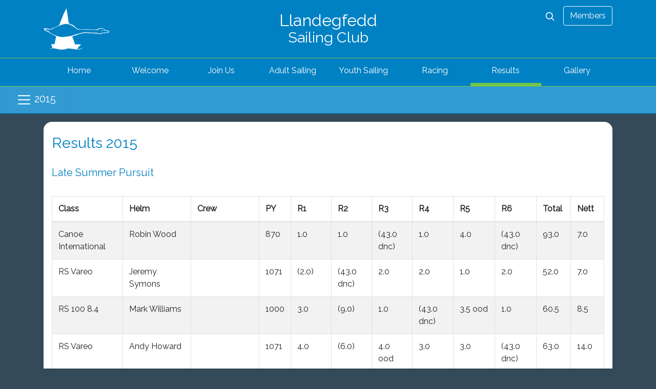

--- FILE ---
content_type: text/html; charset=UTF-8
request_url: https://www.llandegfedd.org.uk/results/historic/2015/latesum
body_size: 7486
content:
<!doctype html>
<html lang="en">
<head>
    <meta charset="utf-8">
	<link rel="canonical" href="https://www.llandegfedd.org.uk/results/historic/2015/latesum">
	<meta name="viewport" content="width=device-width, initial-scale=1.0">
    <link href="https://fonts.googleapis.com/css?family=Raleway&amp;display=swap" rel="stylesheet">
    <link href="https://fonts.googleapis.com/icon?family=Material+Icons" rel="stylesheet">
	<link rel="icon" href="/img/favicon.png">
    <link rel="stylesheet" href="/css/llsc.css?20251202">
    
	<title></title>
	
	<script src="/js/jquery-3.4.0.min.js"></script>
	<script>
$(function(){$('.content img').addClass('img-fluid');
$('table').addClass('table table-striped').wrap('<div class="table-responsive"></div>');});
</script>
	
	
<!-- Global site tag (gtag.js) - Google Analytics -->
<script async src="https://www.googletagmanager.com/gtag/js?id=G-9C8LVELY7S"></script>
<script>
  window.dataLayer = window.dataLayer || [];
  function gtag(){dataLayer.push(arguments);}
  gtag('js', new Date());

  gtag('config', 'G-9C8LVELY7S');
</script>
</head>
<body class="page ">

<div id="banner">
	<div class="container">
		
<div class="row">
	<div class="col-12 col-md-4 logo mb-3 mt-3"><a href="/"><img src="/img/llsc-logo-4a.png" class="img-fluid" alt="LLSC logo" style="max-width: 128px;"></a></div>
	<div class="col-12 col-md-4 llsc">Llandegfedd<br><span>Sailing Club</span></div>
	<div class="col-12 col-md-4 login">
		<div id="search">
						<input type="text" placeholder="Search" maxlength="128" value="">
			<a id="btnSearch" href="#">
          <svg xmlns="http://www.w3.org/2000/svg" width="20" height="20" fill="none" stroke="#fff" stroke-linecap="round" stroke-linejoin="round" stroke-width="2" viewBox="0 0 24 24" ><title>Search</title><circle cx="10.5" cy="10.5" r="7.5"></circle><path d="M21 21l-5.2-5.2"></path></svg>
			</a>
		</div>
		
<button class="btn btn-outline-light" id="btnLogin">Members</button>
	</div>
</div>



	</div>
</div>


<div id="menu">
	<div class="container">
		<nav class="navbar navbar-expand-lg navbar-light w-100">
			<button class="navbar-toggler" type="button" data-toggle="collapse" data-target="#navbarToggler"
					aria-controls="navbarToggler" aria-expanded="false" aria-label="Toggle navigation">
				<span class="navbar-toggler-icon"></span> Menu
			</button>
			<div class="collapse navbar-collapse" id="navbarToggler">
				<ul class="navbar-nav w-100">
					<li class="nav-item"><a class="nav-link" href="/">Home</a></li><li class="nav-item"><a class="nav-link" href="/welcome/">Welcome</a></li><li class="nav-item"><a class="nav-link" href="/joinus/">Join Us</a></li><li class="nav-item"><a class="nav-link" href="/training/">Adult Sailing</a></li><li class="nav-item"><a class="nav-link" href="/youth/">Youth Sailing</a></li><li class="nav-item"><a class="nav-link" href="/racing/">Racing</a></li><li class="nav-item active"><a class="nav-link" href="/results/">Results</a></li><li class="nav-item"><a class="nav-link" href="/photo/">Gallery</a></li>
				</ul>
			</div>
		</nav>
	</div>
</div><div id="submenu">
	<div class="">
		<nav class="navbar navbar-light ">
			<button class="navbar-toggler" type="button" data-toggle="collapse" data-target="#navbarTogglerSub"
					aria-controls="navbarTogglerSub" aria-expanded="false" aria-label="Toggle navigation">
				<span class="navbar-toggler-icon"></span> 2015
			</button>
			<div class="collapse navbar-collapse" id="navbarTogglerSub">
				<ul class="navbar-nav">
					<li class="nav-item"><a class="nav-link" href="/results/historic/2015/champs">Club Championship</a></li><li class="nav-item"><a class="nav-link" href="/results/historic/2015/earlysum">Early Summer</a></li><li class="nav-item"><a class="nav-link" href="/results/historic/2015/vareo-open">RS Vareo Open</a></li><li class="nav-item active"><a class="nav-link" href="/results/historic/2015/latesum">Late Summer</a></li><li class="nav-item"><a class="nav-link" href="/results/historic/2015/60minp">60 Min Pursuit</a></li><li class="nav-item"><a class="nav-link" href="/results/historic/2015/midsum">Mid Summer</a></li><li class="nav-item"><a class="nav-link" href="/results/historic/2015/pin">Pin</a></li><li class="nav-item"><a class="nav-link" href="/results/historic/2015/president">Presidents</a></li><li class="nav-item"><a class="nav-link" href="/results/historic/2015/regatta">Regatta</a></li><li class="nav-item"><a class="nav-link" href="/results/historic/2015/relaunch">Relaunch Regatta</a></li><li class="nav-item"><a class="nav-link" href="/results/historic/2015/autumn">Autumn</a></li><li class="nav-item"><a class="nav-link" href="/results/historic/2015/vareo-travel">Vareo Travellers</a></li><li class="nav-item"><a class="nav-link" href="/results/historic/2015/spring">Spring</a></li><li class="nav-item"><a class="nav-link" href="/results/historic/2015/topgun">Top Gun</a></li><li class="nav-item"><a class="nav-link" href="/results/historic/2015/topperch">Topper Championships</a></li>
				</ul>
			</div>
		</nav>
	</div>
</div>

<div id="contentWrapper">
	<div class="container pt-3">
	<div class="content">
		
		<div class="row pt-2"><div class="col-12"><h1>Results 2015</h1><h2>Late Summer Pursuit<br>&nbsp;</h2><figure class="table"><table><thead><tr><th>Class</th><th>Helm</th><th>Crew</th><th>PY</th><th>R1</th><th>R2</th><th>R3</th><th>R4</th><th>R5</th><th>R6</th><th>Total</th><th>Nett</th></tr></thead><tbody><tr><td>Canoe International</td><td>Robin Wood</td><td>&nbsp;</td><td>870</td><td>1.0</td><td>1.0</td><td>(43.0 dnc)</td><td>1.0</td><td>4.0</td><td>(43.0 dnc)</td><td>93.0</td><td>7.0</td></tr><tr><td>RS Vareo</td><td>Jeremy Symons</td><td>&nbsp;</td><td>1071</td><td>(2.0)</td><td>(43.0 dnc)</td><td>2.0</td><td>2.0</td><td>1.0</td><td>2.0</td><td>52.0</td><td>7.0</td></tr><tr><td>RS 100 8.4</td><td>Mark Williams</td><td>&nbsp;</td><td>1000</td><td>3.0</td><td>(9.0)</td><td>1.0</td><td>(43.0 dnc)</td><td>3.5 ood</td><td>1.0</td><td>60.5</td><td>8.5</td></tr><tr><td>RS Vareo</td><td>Andy Howard</td><td>&nbsp;</td><td>1071</td><td>4.0</td><td>(6.0)</td><td>4.0 ood</td><td>3.0</td><td>3.0</td><td>(43.0 dnc)</td><td>63.0</td><td>14.0</td></tr><tr><td>Laser</td><td>Neil Sharratt</td><td>&nbsp;</td><td>1091</td><td>6.0</td><td>(43.0 dnc)</td><td>6.7 ood</td><td>4.0</td><td>(10.0)</td><td>6.7 ood</td><td>76.4</td><td>23.4</td></tr><tr><td>RS 100 8.4</td><td>John Burns</td><td>&nbsp;</td><td>1000</td><td>(43.0 dnc)</td><td>7.0</td><td>(8.0)</td><td>5.0</td><td>6.5 ood</td><td>6.0</td><td>75.5</td><td>24.5</td></tr><tr><td>Supernova</td><td>Elfyn Morgan</td><td>&nbsp;</td><td>1071</td><td>(43.0 dnc)</td><td>(11.0)</td><td>4.0</td><td>7.8 ood</td><td>9.0</td><td>7.0</td><td>81.8</td><td>27.8</td></tr><tr><td>Topper</td><td>Joanne Harris</td><td>&nbsp;</td><td>1340</td><td>11.5 ood</td><td>16.0</td><td>7.0</td><td>(43.0 dnc)</td><td>11.5 ood</td><td>(43.0 dnc)</td><td>132.0</td><td>46.0</td></tr><tr><td>RS Vareo</td><td>Chris Smith</td><td>&nbsp;</td><td>1071</td><td>5.0</td><td>(43.0 dnc)</td><td>5.0</td><td>7.0</td><td>(43.0 dnc)</td><td>43.0 dnc</td><td>146.0</td><td>60.0</td></tr><tr><td>RS 100 8.4</td><td>Nigel Tinkler</td><td>&nbsp;</td><td>1000</td><td>9.0</td><td>4.0</td><td>(43.0 dnc)</td><td>(43.0 dnc)</td><td>5.0</td><td>43.0 dnc</td><td>147.0</td><td>61.0</td></tr><tr><td>RS 100 8.4</td><td>Simon Collinson</td><td>&nbsp;</td><td>1000</td><td>(43.0 dnc)</td><td>10.0</td><td>6.0</td><td>(43.0 dnc)</td><td>8.0</td><td>43.0 dnc</td><td>153.0</td><td>67.0</td></tr><tr><td>Solo</td><td>Mike Dean</td><td>&nbsp;</td><td>1140</td><td>(43.0 dnc)</td><td>15.0</td><td>(43.0 dnc)</td><td>43.0 dnc</td><td>6.0</td><td>8.0</td><td>158.0</td><td>72.0</td></tr><tr><td>RS 100 8.4</td><td>Paul Bambridge</td><td>&nbsp;</td><td>1000</td><td>10.0</td><td>12.0</td><td>(43.0 dnc)</td><td>(43.0 dnc)</td><td>11.0</td><td>43.0 dnc</td><td>162.0</td><td>76.0</td></tr><tr><td>RS Vareo</td><td>Alex Howard</td><td>&nbsp;</td><td>1071</td><td>(43.0 dnc)</td><td>(43.0 dnc)</td><td>43.0 dnc</td><td>43.0 dnc</td><td>2.0</td><td>2.0 ood</td><td>176.0</td><td>90.0</td></tr><tr><td>RS Vareo</td><td>Gareth Edwards</td><td>&nbsp;</td><td>1071</td><td>2.0 ood</td><td>2.0</td><td>(43.0 dnc)</td><td>(43.0 dnc)</td><td>43.0 dnc</td><td>43.0 dnc</td><td>176.0</td><td>90.0</td></tr><tr><td>Laser</td><td>Jeff Titmus</td><td>&nbsp;</td><td>1091</td><td>(43.0 dnc)</td><td>3.0 ood</td><td>3.0</td><td>(43.0 dnc)</td><td>43.0 dnc</td><td>43.0 dnc</td><td>178.0</td><td>92.0</td></tr><tr><td>RS Vareo</td><td>John Regan</td><td>&nbsp;</td><td>1071</td><td>(43.0 dnc)</td><td>5.0</td><td>(43.0 dnc)</td><td>43.0 dnc</td><td>43.0 dnc</td><td>3.0</td><td>180.0</td><td>94.0</td></tr><tr><td>RS 400</td><td>Keith Sykes</td><td>Mandy Sykes</td><td>944</td><td>4.0 ood</td><td>(43.0 dnc)</td><td>(43.0 dnc)</td><td>43.0 dnc</td><td>43.0 dnc</td><td>4.0</td><td>180.0</td><td>94.0</td></tr><tr><td>Canoe International</td><td>Steve Clarke</td><td>&nbsp;</td><td>870</td><td>(43.0 dnc)</td><td>3.0</td><td>(43.0 dnc)</td><td>8.0</td><td>43.0 dnc</td><td>43.0 dnc</td><td>183.0</td><td>97.0</td></tr><tr><td>Asymmetric Canoe</td><td>Dave Timson</td><td>&nbsp;</td><td>870</td><td>(43.0 dnc)</td><td>7.0 ood</td><td>(43.0 dnc)</td><td>43.0 dnc</td><td>7.0</td><td>43.0 dnc</td><td>186.0</td><td>100.0</td></tr><tr><td>Solo</td><td>Nigel Annett</td><td>&nbsp;</td><td>1140</td><td>7.0</td><td>13.0</td><td>(43.0 dnc)</td><td>(43.0 dnc)</td><td>43.0 dnc</td><td>43.0 dnc</td><td>192.0</td><td>106.0</td></tr><tr><td>Laser 2000</td><td>Michael Edwards</td><td>Ferenc Gemes</td><td>1100</td><td>(43.0 dnc)</td><td>18.0</td><td>(43.0 dnc)</td><td>10.0</td><td>43.0 dnc</td><td>43.0 dnc</td><td>200.0</td><td>114.0</td></tr><tr><td>RS Vareo</td><td>James Boret</td><td>&nbsp;</td><td>1071</td><td>(43.0 dnc)</td><td>14.0</td><td>(43.0 dnc)</td><td>43.0 dnc</td><td>43.0 dnc</td><td>14.0 ood</td><td>200.0</td><td>114.0</td></tr><tr><td>Aero</td><td>Sarah Green</td><td>&nbsp;</td><td>1065</td><td>(43.0 dnc)</td><td>(43.0 dnc)</td><td>43.0 dnc</td><td>43.0 dnc</td><td>43.0 dnc</td><td>5.0</td><td>220.0</td><td>134.0</td></tr><tr><td>Europe</td><td>Dan Osborne</td><td>&nbsp;</td><td>1148</td><td>(43.0 dnc)</td><td>(43.0 dnc)</td><td>43.0 dnc</td><td>6.0</td><td>43.0 dnc</td><td>43.0 dnc</td><td>221.0</td><td>135.0</td></tr><tr><td>Solo</td><td>Bob Taylor</td><td>&nbsp;</td><td>1140</td><td>(43.0 dnc)</td><td>8.0</td><td>(43.0 dnc)</td><td>43.0 dnc</td><td>43.0 dnc</td><td>43.0 dnc</td><td>223.0</td><td>137.0</td></tr><tr><td>Laser Radial</td><td>Owen Harris</td><td>&nbsp;</td><td>1135</td><td>8.0</td><td>(43.0 dnc)</td><td>(43.0 dnc)</td><td>43.0 dnc</td><td>43.0 dnc</td><td>43.0 dnc</td><td>223.0</td><td>137.0</td></tr><tr><td>Laser</td><td>Konrad Hohendorf</td><td>&nbsp;</td><td>1091</td><td>(43.0 dnc)</td><td>(43.0 dnc)</td><td>43.0 dnc</td><td>43.0 dnc</td><td>43.0 dnc</td><td>9.0</td><td>224.0</td><td>138.0</td></tr><tr><td>Laser</td><td>Fred Weston</td><td>&nbsp;</td><td>1091</td><td>(43.0 dnc)</td><td>(43.0 dnc)</td><td>43.0 dnc</td><td>9.0</td><td>43.0 dnc</td><td>43.0 dnc</td><td>224.0</td><td>138.0</td></tr><tr><td>Laser 2000</td><td>Guy Boswell</td><td>Julie Boswell</td><td>1100</td><td>(43.0 dnc)</td><td>(43.0 dnc)</td><td>43.0 dnc</td><td>43.0 dnc</td><td>43.0 dnc</td><td>10.0</td><td>225.0</td><td>139.0</td></tr><tr><td>Laser Radial</td><td>Kelvin Neve</td><td>&nbsp;</td><td>1135</td><td>(43.0 dnc)</td><td>(43.0 dnc)</td><td>43.0 dnc</td><td>11.0</td><td>43.0 dnc</td><td>43.0 dnc</td><td>226.0</td><td>140.0</td></tr><tr><td>Laser 2000</td><td>Owen Harris</td><td>Jago Strong Wright</td><td>1100</td><td>(43.0 dnc)</td><td>(43.0 dnc)</td><td>43.0 dnc</td><td>43.0 dnc</td><td>12.0</td><td>43.0 dnc</td><td>227.0</td><td>141.0</td></tr><tr><td>Topper</td><td>Jack Osborne</td><td>&nbsp;</td><td>1340</td><td>(43.0 dnc)</td><td>(43.0 dnc)</td><td>43.0 dnc</td><td>12.0</td><td>43.0 dnc</td><td>43.0 dnc</td><td>227.0</td><td>141.0</td></tr><tr><td>Supernova</td><td>Martin Stevens</td><td>&nbsp;</td><td>1071</td><td>(43.0 dnc)</td><td>(43.0 dnc)</td><td>43.0 dnc</td><td>43.0 dnc</td><td>13.0</td><td>43.0 dnc</td><td>228.0</td><td>142.0</td></tr><tr><td>Laser 4.7</td><td>Martin Stevens</td><td>&nbsp;</td><td>1195</td><td>(43.0 dnc)</td><td>17.0</td><td>(43.0 dnc)</td><td>43.0 dnc</td><td>43.0 dnc</td><td>43.0 dnc</td><td>232.0</td><td>146.0</td></tr><tr><td>Topper 4.2</td><td>Will Collinson</td><td>&nbsp;</td><td>1377</td><td>(43.0 dnc)</td><td>19.0</td><td>(43.0 dnc)</td><td>43.0 dnc</td><td>43.0 dnc</td><td>43.0 dnc</td><td>234.0</td><td>148.0</td></tr></tbody></table></figure><h2>Late Summer Asymmetric Handicap</h2><figure class="table"><table><thead><tr><th>Class</th><th>Helm</th><th>Crew</th><th>PY</th><th>R1</th><th>R2</th><th>R3</th><th>R4</th><th>R5</th><th>R6</th><th>R7</th><th>R8</th><th>R9</th><th>R10</th><th>R11</th><th>Total</th><th>Nett</th></tr></thead><tbody><tr><td>RS Vareo</td><td>Jeremy Symons</td><td>&nbsp;</td><td>1071</td><td>1.0</td><td>(4.0)</td><td>(22.0 dnc)</td><td>(22.0 dnc)</td><td>1.0</td><td>(2.0)</td><td>(2.0)</td><td>2.0</td><td>1.0</td><td>1.0</td><td>1.0</td><td>59.0</td><td>7.0</td></tr><tr><td>RS 100 8.4</td><td>Mark Williams</td><td>&nbsp;</td><td>1000</td><td>(4.0)</td><td>2.0</td><td>1.0</td><td>1.0</td><td>2.0</td><td>(22.0 dnc)</td><td>(22.0 dnc)</td><td>(2.1 ood)</td><td>2.1 ood</td><td>(3.0)</td><td>2.0</td><td>63.2</td><td>10.1</td></tr><tr><td>RS Vareo</td><td>Andy Howard</td><td>&nbsp;</td><td>1071</td><td>2.0</td><td>1.0</td><td>(5.0)</td><td>(3.0)</td><td>2.8 ood</td><td>(3.0)</td><td>3.0</td><td>3.0</td><td>2.0</td><td>(22.0 dnc)</td><td>(22.0 dnc)</td><td>68.8</td><td>13.8</td></tr><tr><td>RS 100 8.4</td><td>John Burns</td><td>&nbsp;</td><td>1000</td><td>(22.0 dnc)</td><td>(22.0 dnc)</td><td>2.0</td><td>2.0</td><td>(5.0)</td><td>4.0</td><td>4.0</td><td>3.9 ood</td><td>3.9 ood</td><td>(5.0)</td><td>(5.0)</td><td>78.8</td><td>19.8</td></tr><tr><td>RS 100 8.4</td><td>Nigel Tinkler</td><td>&nbsp;</td><td>1000</td><td>3.0</td><td>3.0</td><td>4.0</td><td>5.0</td><td>(22.0 dnc)</td><td>(22.0 dnc)</td><td>(22.0 dnc)</td><td>5.0</td><td>5.0</td><td>(22.0 dnc)</td><td>(22.0 dnc)</td><td>135.0</td><td>25.0</td></tr><tr><td>RS Vareo</td><td>John Regan</td><td>&nbsp;</td><td>1071</td><td>5.0</td><td>5.0</td><td>7.0</td><td>6.0</td><td>(22.0 dnc)</td><td>(22.0 dnc)</td><td>(22.0 dnc)</td><td>(22.0 dnc)</td><td>(22.0 dnc)</td><td>2.0</td><td>3.0</td><td>138.0</td><td>28.0</td></tr><tr><td>RS 100 8.4</td><td>Paul Bambridge</td><td>&nbsp;</td><td>1000</td><td>7.0</td><td>9.0 dnf</td><td>6.0</td><td>7.0</td><td>(22.0 dnc)</td><td>(22.0 dnc)</td><td>(22.0 dnc)</td><td>8.0</td><td>9.0</td><td>(22.0 dnc)</td><td>(22.0 dnc)</td><td>156.0</td><td>46.0</td></tr><tr><td>RS 100 8.4</td><td>Simon Collinson</td><td>&nbsp;</td><td>1000</td><td>(22.0 dnc)</td><td>(22.0 dnc)</td><td>3.0</td><td>4.0</td><td>4.0</td><td>(22.0 dnc)</td><td>(22.0 dnc)</td><td>7.0</td><td>6.5</td><td>(22.0 dnc)</td><td>22.0 dnc</td><td>156.5</td><td>46.5</td></tr><tr><td>RS Vareo</td><td>Chris Smith</td><td>&nbsp;</td><td>1071</td><td>6.0</td><td>7.0</td><td>(22.0 dnc)</td><td>(22.0 dnc)</td><td>3.0</td><td>5.0</td><td>5.0</td><td>(22.0 dnc)</td><td>(22.0 dnc)</td><td>(22.0 dnc)</td><td>22.0 dnc</td><td>158.0</td><td>48.0</td></tr><tr><td>RS Vareo</td><td>Alex Howard</td><td>&nbsp;</td><td>1071</td><td>(22.0 dnc)</td><td>(22.0 dnc)</td><td>(22.0 dnc)</td><td>(22.0 dnc)</td><td>(22.0 dnc)</td><td>22.0 dnc</td><td>22.0 dnc</td><td>4.0</td><td>3.0</td><td>3.5 ood</td><td>3.5 ood</td><td>168.0</td><td>58.0</td></tr><tr><td>RS 400</td><td>Keith Sykes</td><td>Mandy Sykes</td><td>944</td><td>4.0 ood</td><td>4.0 ood</td><td>(22.0 dnc)</td><td>(22.0 dnc)</td><td>(22.0 dnc)</td><td>(22.0 dnc)</td><td>(22.0 dnc)</td><td>22.0 dnc</td><td>22.0 dnc</td><td>4.0</td><td>4.0</td><td>170.0</td><td>60.0</td></tr><tr><td>Asymmetric Canoe</td><td>Dave Timson</td><td>&nbsp;</td><td>870</td><td>(22.0 dnc)</td><td>(22.0 dnc)</td><td>4.5 ood</td><td>4.5 ood</td><td>(22.0 dnc)</td><td>(22.0 dnc)</td><td>(22.0 dnc)</td><td>1.0</td><td>8.0</td><td>22.0 dnc</td><td>22.0 dnc</td><td>172.0</td><td>62.0</td></tr><tr><td>RS 100 8.4</td><td>David Jarrett</td><td>&nbsp;</td><td>1000</td><td>(22.0 dnc)</td><td>(22.0 dnc)</td><td>(22.0 dnc)</td><td>(22.0 dnc)</td><td>(22.0 dnc)</td><td>5.0 ood</td><td>5.0 ood</td><td>6.0</td><td>4.0</td><td>22.0 dnc</td><td>22.0 dnc</td><td>174.0</td><td>64.0</td></tr><tr><td>Laser 2000</td><td>Michael Edwards</td><td>Ferenc Gemes</td><td>1100</td><td>(22.0 dnc)</td><td>(22.0 dnc)</td><td>9.0</td><td>8.0</td><td>(22.0 dnc)</td><td>6.0</td><td>6.0</td><td>(22.0 dnc)</td><td>(22.0 dnc)</td><td>22.0 dnc</td><td>22.0 dnc</td><td>183.0</td><td>73.0</td></tr><tr><td>RS Vareo</td><td>Gareth Edwards</td><td>&nbsp;</td><td>1071</td><td>7.3 ood</td><td>7.3 ood</td><td>8.0</td><td>(22.0 dnc)</td><td>(22.0 dnc)</td><td>(22.0 dnc)</td><td>(22.0 dnc)</td><td>(22.0 dnc)</td><td>6.5</td><td>22.0 dnc</td><td>22.0 dnc</td><td>183.1</td><td>73.1</td></tr><tr><td>Asymmetric Canoe</td><td>Steve Clarke</td><td>&nbsp;</td><td>870</td><td>(22.0 dnc)</td><td>(22.0 dnc)</td><td>(22.0 dnc)</td><td>(22.0 dnc)</td><td>(22.0 dnc)</td><td>1.0</td><td>1.0</td><td>22.0 dnc</td><td>22.0 dnc</td><td>22.0 dnc</td><td>22.0 dnc</td><td>200.0</td><td>90.0</td></tr><tr><td>RS 400</td><td>Dave Brannigan</td><td>Sandra Brannigan</td><td>944</td><td>8.0</td><td>6.0</td><td>(22.0 dnc)</td><td>(22.0 dnc)</td><td>(22.0 dnc)</td><td>(22.0 dnc)</td><td>(22.0 dnc)</td><td>22.0 dnc</td><td>22.0 dnc</td><td>22.0 dnc</td><td>22.0 dnc</td><td>212.0</td><td>102.0</td></tr><tr><td>Laser 2000</td><td>Owen Harris</td><td>Jago Strong Wright</td><td>1100</td><td>(22.0 dnc)</td><td>(22.0 dnc)</td><td>(22.0 dnc)</td><td>(22.0 dnc)</td><td>(22.0 dnc)</td><td>22.0 dnc</td><td>22.0 dnc</td><td>9.0</td><td>10.0</td><td>22.0 dnc</td><td>22.0 dnc</td><td>217.0</td><td>107.0</td></tr><tr><td>Laser 2000</td><td>Guy Boswell</td><td>Julie Boswell</td><td>1100</td><td>(22.0 dnc)</td><td>(22.0 dnc)</td><td>(22.0 dnc)</td><td>(22.0 dnc)</td><td>(22.0 dnc)</td><td>22.0 dnc</td><td>22.0 dnc</td><td>22.0 dnc</td><td>22.0 dnc</td><td>6.0</td><td>22.0 dnc</td><td>226.0</td><td>116.0</td></tr></tbody></table></figure><h2>Late Summer Conventional Handicap</h2><figure class="table"><table><thead><tr><th>Class</th><th>Helm</th><th>PY</th><th>R1</th><th>R2</th><th>R3</th><th>R4</th><th>R5</th><th>R6</th><th>R7</th><th>R8</th><th>R9</th><th>R10</th><th>R11</th><th>Total</th><th>Nett</th></tr></thead><tbody><tr><td>Canoe International</td><td>Robin Wood</td><td>870</td><td>(3.0)</td><td>(10.0 dnf)</td><td>1.0</td><td>1.0</td><td>(28.0 dnc)</td><td>1.0</td><td>1.0</td><td>1.0</td><td>1.0</td><td>(28.0 dnc)</td><td>(28.0 dnc)</td><td>103.0</td><td>6.0</td></tr><tr><td>Laser</td><td>Neil Sharratt</td><td>1091</td><td>2.0</td><td>(5.0)</td><td>(28.0 dnc)</td><td>(28.0 dnc)</td><td>(3.3 ood)</td><td>3.0</td><td>3.0</td><td>(4.0)</td><td>3.0</td><td>3.3 ood</td><td>3.3 ood</td><td>85.9</td><td>17.6</td></tr><tr><td>Supernova</td><td>Elfyn Morgan</td><td>1071</td><td>(7.0)</td><td>(6.0)</td><td>(5.0)</td><td>(28.0 dnc)</td><td>3.0</td><td>4.8 ood</td><td>4.8 ood</td><td>3.0</td><td>4.0</td><td>4.5</td><td>(6.0)</td><td>76.1</td><td>24.1</td></tr><tr><td>Topper</td><td>Joanne Harris</td><td>1340</td><td>(4.8 ood)</td><td>4.8 ood</td><td>4.0</td><td>4.0</td><td>2.0</td><td>(28.0 dnc)</td><td>(28.0 dnc)</td><td>4.8 ood</td><td>4.8 ood</td><td>(7.0)</td><td>(7.0)</td><td>99.2</td><td>24.4</td></tr><tr><td>Solo</td><td>Mike Dean</td><td>1140</td><td>8.0</td><td>7.0</td><td>(28.0 dnc)</td><td>(28.0 dnc)</td><td>(28.0 dnc)</td><td>(28.0 dnc)</td><td>(28.0 dnc)</td><td>5.0</td><td>28.0 dnc</td><td>4.5</td><td>5.0</td><td>197.5</td><td>57.5</td></tr><tr><td>Laser</td><td>Ben Brannigan</td><td>1091</td><td>4.0</td><td>1.0</td><td>(28.0 dnc)</td><td>(28.0 dnc)</td><td>(28.0 dnc)</td><td>(28.0 dnc)</td><td>(28.0 dnc)</td><td>28.0 dnc</td><td>28.0 dnc</td><td>1.0</td><td>2.0</td><td>204.0</td><td>64.0</td></tr><tr><td>Europe</td><td>Dan Osborne</td><td>1148</td><td>(28.0 dnc)</td><td>(28.0 dnc)</td><td>(28.0 dnc)</td><td>(28.0 dnc)</td><td>(28.0 dnc)</td><td>2.0</td><td>2.0</td><td>2.0</td><td>2.0</td><td>28.0 dnc</td><td>28.0 dnc</td><td>204.0</td><td>64.0</td></tr><tr><td>Solo</td><td>Bob Taylor</td><td>1140</td><td>1.0</td><td>4.0</td><td>2.0</td><td>3.0</td><td>(28.0 dnc)</td><td>(28.0 dnc)</td><td>(28.0 dnc)</td><td>(28.0 dnc)</td><td>(28.0 dnc)</td><td>28.0 dnc</td><td>28.0 dnc</td><td>206.0</td><td>66.0</td></tr><tr><td>Solo</td><td>Nigel Annett</td><td>1140</td><td>6.0</td><td>2.0</td><td>3.0</td><td>2.0</td><td>(28.0 dnc)</td><td>(28.0 dnc)</td><td>(28.0 dnc)</td><td>(28.0 dnc)</td><td>(28.0 dnc)</td><td>28.0 dnc</td><td>28.0 dnc</td><td>209.0</td><td>69.0</td></tr><tr><td>Topper</td><td>Jack Osborne</td><td>1340</td><td>(28.0 dnc)</td><td>(28.0 dnc)</td><td>(28.0 dnc)</td><td>(28.0 dnc)</td><td>(28.0 dnc)</td><td>6.0</td><td>4.0</td><td>7.0</td><td>6.0</td><td>28.0 dnc</td><td>28.0 dnc</td><td>219.0</td><td>79.0</td></tr><tr><td>Laser</td><td>Jeff Titmus</td><td>1091</td><td>(28.0 dnc)</td><td>(28.0 dnc)</td><td>1.0 ood</td><td>1.0 ood</td><td>1.0</td><td>(28.0 dnc)</td><td>(28.0 dnc)</td><td>(28.0 dnc)</td><td>28.0 dnc</td><td>28.0 dnc</td><td>28.0 dnc</td><td>227.0</td><td>87.0</td></tr><tr><td>Aero</td><td>Sarah Green</td><td>1065</td><td>(28.0 dnc)</td><td>(28.0 dnc)</td><td>(28.0 dnc)</td><td>(28.0 dnc)</td><td>(28.0 dnc)</td><td>28.0 dnc</td><td>28.0 dnc</td><td>28.0 dnc</td><td>28.0 dnc</td><td>2.0</td><td>1.0</td><td>255.0</td><td>115.0</td></tr><tr><td>Laser</td><td>Konrad Hohendorf</td><td>1091</td><td>(28.0 dnc)</td><td>(28.0 dnc)</td><td>(28.0 dnc)</td><td>(28.0 dnc)</td><td>(28.0 dnc)</td><td>28.0 dnc</td><td>28.0 dnc</td><td>28.0 dnc</td><td>28.0 dnc</td><td>3.0</td><td>4.0</td><td>259.0</td><td>119.0</td></tr><tr><td>Laser Radial</td><td>Owen Harris</td><td>1135</td><td>5.0</td><td>3.0</td><td>(28.0 dnc)</td><td>(28.0 dnc)</td><td>(28.0 dnc)</td><td>(28.0 dnc)</td><td>(28.0 dnc)</td><td>28.0 dnc</td><td>28.0 dnc</td><td>28.0 dnc</td><td>28.0 dnc</td><td>260.0</td><td>120.0</td></tr><tr><td>Laser</td><td>Owen Harris</td><td>1091</td><td>(28.0 dnc)</td><td>(28.0 dnc)</td><td>(28.0 dnc)</td><td>(28.0 dnc)</td><td>(28.0 dnc)</td><td>28.0 dnc</td><td>28.0 dnc</td><td>28.0 dnc</td><td>28.0 dnc</td><td>6.0</td><td>3.0</td><td>261.0</td><td>121.0</td></tr><tr><td>Laser</td><td>Fred Weston</td><td>1091</td><td>(28.0 dnc)</td><td>(28.0 dnc)</td><td>(28.0 dnc)</td><td>(28.0 dnc)</td><td>(28.0 dnc)</td><td>4.0</td><td>5.0</td><td>28.0 dnc</td><td>28.0 dnc</td><td>28.0 dnc</td><td>28.0 dnc</td><td>261.0</td><td>121.0</td></tr><tr><td>Laser 4.7</td><td>Sarah Green</td><td>1195</td><td>(28.0 dnc)</td><td>(28.0 dnc)</td><td>(28.0 dnc)</td><td>(28.0 dnc)</td><td>(28.0 dnc)</td><td>28.0 dnc</td><td>28.0 dnc</td><td>6.0</td><td>5.0</td><td>28.0 dnc</td><td>28.0 dnc</td><td>263.0</td><td>123.0</td></tr><tr><td>Laser Radial</td><td>Kelvin Neve</td><td>1135</td><td>(28.0 dnc)</td><td>(28.0 dnc)</td><td>(28.0 dnc)</td><td>(28.0 dnc)</td><td>(28.0 dnc)</td><td>5.0</td><td>6.0</td><td>28.0 dnc</td><td>28.0 dnc</td><td>28.0 dnc</td><td>28.0 dnc</td><td>263.0</td><td>123.0</td></tr><tr><td>Supernova</td><td>Martin Stevens</td><td>1071</td><td>(28.0 dnc)</td><td>(28.0 dnc)</td><td>(28.0 dnc)</td><td>(28.0 dnc)</td><td>(28.0 dnc)</td><td>28.0 dnc</td><td>28.0 dnc</td><td>8.0</td><td>7.0</td><td>28.0 dnc</td><td>28.0 dnc</td><td>267.0</td><td>127.0</td></tr><tr><td>Laser 4.7</td><td>Martin Stevens</td><td>1195</td><td>9.0</td><td>8.0</td><td>(28.0 dnc)</td><td>(28.0 dnc)</td><td>(28.0 dnc)</td><td>(28.0 dnc)</td><td>(28.0 dnc)</td><td>28.0 dnc</td><td>28.0 dnc</td><td>28.0 dnc</td><td>28.0 dnc</td><td>269.0</td><td>129.0</td></tr><tr><td>Topper</td><td>William Cocking</td><td>1340</td><td>(28.0 dnc)</td><td>(28.0 dnc)</td><td>(28.0 dnc)</td><td>(28.0 dnc)</td><td>5.0 dnf</td><td>(28.0 dnc)</td><td>28.0 dnc</td><td>28.0 dnc</td><td>28.0 dnc</td><td>28.0 dnc</td><td>28.0 dnc</td><td>285.0</td><td>145.0</td></tr><tr><td>Topper 4.2</td><td>Will Collinson</td><td>1377</td><td>(28.0 dnc)</td><td>(28.0 dnc)</td><td>6.0</td><td>(28.0 dnc)</td><td>(28.0 dnc)</td><td>(28.0 dnc)</td><td>28.0 dnc</td><td>28.0 dnc</td><td>28.0 dnc</td><td>28.0 dnc</td><td>28.0 dnc</td><td>286.0</td><td>146.0</td></tr><tr><td>Canoe International</td><td>Steve Clarke</td><td>870</td><td>(28.0 dnc)</td><td>(28.0 dnc)</td><td>8.0 dnf</td><td>(28.0 dnc)</td><td>(28.0 dnc)</td><td>(28.0 dnc)</td><td>28.0 dnc</td><td>28.0 dnc</td><td>28.0 dnc</td><td>28.0 dnc</td><td>28.0 dnc</td><td>288.0</td><td>148.0</td></tr></tbody></table></figure><h2>Late Wednesday Handicap</h2><figure class="table"><table><thead><tr><th>Class</th><th>Helm</th><th>Crew</th><th>PY</th><th>R1</th><th>R2</th><th>R3</th><th>R4</th><th>R5</th><th>R6</th><th>Total</th><th>Nett</th></tr></thead><tbody><tr><td>RS Vareo</td><td>Jeremy Symons</td><td>&nbsp;</td><td>1071</td><td>2.0</td><td>(44.0 dnc)</td><td>(3.0)</td><td>2.0 ood</td><td>1.0</td><td>2.0</td><td>54.0</td><td>7.0</td></tr><tr><td>RS 100 8.4</td><td>Mark Williams</td><td>&nbsp;</td><td>1000</td><td>3.0</td><td>4.0</td><td>1.0</td><td>(10.0)</td><td>(5.0)</td><td>4.0</td><td>27.0</td><td>12.0</td></tr><tr><td>RS 100 8.4</td><td>Nigel Tinkler</td><td>&nbsp;</td><td>1000</td><td>1.0</td><td>1.0</td><td>(10.0)</td><td>6.0</td><td>6.0</td><td>(44.0 dnc)</td><td>68.0</td><td>14.0</td></tr><tr><td>RS 100 8.4</td><td>Simon Collinson</td><td>&nbsp;</td><td>1000</td><td>(44.0 dnc)</td><td>2.0</td><td>5.0 ood</td><td>(8.0)</td><td>4.0</td><td>6.0</td><td>69.0</td><td>17.0</td></tr><tr><td>RS 100 8.4</td><td>John Burns</td><td>&nbsp;</td><td>1000</td><td>(11.0)</td><td>(44.0 dnc)</td><td>11.0</td><td>5.0</td><td>2.0</td><td>3.0</td><td>76.0</td><td>21.0</td></tr><tr><td>RS Vareo</td><td>Andy Howard</td><td>&nbsp;</td><td>1071</td><td>4.0</td><td>5.0</td><td>7.5</td><td>(44.0 dnc)</td><td>(11.0)</td><td>5.0</td><td>76.5</td><td>21.5</td></tr><tr><td>RS Vareo</td><td>Gareth Edwards</td><td>&nbsp;</td><td>1071</td><td>13.0</td><td>3.0</td><td>2.0</td><td>(44.0 dnc)</td><td>10.0</td><td>(44.0 dnc)</td><td>116.0</td><td>28.0</td></tr><tr><td>Laser</td><td>Neil Sharratt</td><td>&nbsp;</td><td>1091</td><td>9.0</td><td>8.0</td><td>(13.0)</td><td>2.0</td><td>(12.0)</td><td>11.0</td><td>55.0</td><td>30.0</td></tr><tr><td>RS 400</td><td>Keith Sykes</td><td>Mandy Sykes</td><td>944</td><td>(14.0)</td><td>9.0</td><td>7.5</td><td>(44.0 dnc)</td><td>7.0</td><td>9.4 ood</td><td>90.9</td><td>32.9</td></tr><tr><td>Laser</td><td>Abigail Brannigan</td><td>&nbsp;</td><td>1091</td><td>7.0</td><td>8.5 ood</td><td>(44.0 dnc)</td><td>(44.0 dnc)</td><td>8.5 ood</td><td>10.0</td><td>122.0</td><td>34.0</td></tr><tr><td>RS Vareo</td><td>Chris Smith</td><td>&nbsp;</td><td>1071</td><td>10.0</td><td>6.0</td><td>(44.0 dnc)</td><td>11.0</td><td>14.0</td><td>(44.0 dnc)</td><td>129.0</td><td>41.0</td></tr><tr><td>RS Vareo</td><td>Bill Jackson</td><td>&nbsp;</td><td>1071</td><td>6.0</td><td>7.0</td><td>(44.0 dnc)</td><td>7.0</td><td>(44.0 dnc)</td><td>44.0 dnc</td><td>152.0</td><td>64.0</td></tr><tr><td>Supernova</td><td>Elfyn Morgan</td><td>&nbsp;</td><td>1071</td><td>9.5 ood</td><td>(44.0 dnc)</td><td>6.0</td><td>(44.0 dnc)</td><td>13.0</td><td>44.0 dnc</td><td>160.5</td><td>72.5</td></tr><tr><td>Solo</td><td>Mike Dean</td><td>&nbsp;</td><td>1140</td><td>15.0</td><td>(44.0 dnc)</td><td>9.0</td><td>(44.0 dnc)</td><td>12.0 ood</td><td>44.0 dnc</td><td>168.0</td><td>80.0</td></tr><tr><td>RS Vareo</td><td>Tom Watts</td><td>&nbsp;</td><td>1071</td><td>19.0 dnf</td><td>(44.0 dnc)</td><td>12.0</td><td>(44.0 dnc)</td><td>44.0 dnc</td><td>12.0</td><td>175.0</td><td>87.0</td></tr><tr><td>RS 400</td><td>Pete Vincent</td><td>A Crew</td><td>944</td><td>(44.0 dnc)</td><td>(44.0 dnc)</td><td>44.0 dnc</td><td>4.0</td><td>44.0 dnc</td><td>1.0</td><td>181.0</td><td>93.0</td></tr><tr><td>RS 100 8.4</td><td>David Jarrett</td><td>&nbsp;</td><td>1000</td><td>(44.0 dnc)</td><td>(44.0 dnc)</td><td>4.0</td><td>44.0 dnc</td><td>3.0</td><td>44.0 dnc</td><td>183.0</td><td>95.0</td></tr><tr><td>Laser Radial</td><td>Ben Brannigan</td><td>&nbsp;</td><td>1135</td><td>(44.0 dnc)</td><td>(44.0 dnc)</td><td>44.0 dnc</td><td>1.0</td><td>8.0</td><td>44.0 dnc</td><td>185.0</td><td>97.0</td></tr><tr><td>RS 200</td><td>Sarah Green</td><td>Peter Cruickshank</td><td>1047</td><td>5.0</td><td>5.0 ood</td><td>(44.0 dnc)</td><td>(44.0 dnc)</td><td>44.0 dnc</td><td>44.0 dnc</td><td>186.0</td><td>98.0</td></tr><tr><td>RS Vareo</td><td>John Regan</td><td>&nbsp;</td><td>1071</td><td>(44.0 dnc)</td><td>(44.0 dnc)</td><td>44.0 dnc</td><td>44.0 dnc</td><td>9.0</td><td>9.0</td><td>194.0</td><td>106.0</td></tr><tr><td>Solo</td><td>Thomas Thistlethwayte</td><td>&nbsp;</td><td>1140</td><td>(44.0 dnc)</td><td>(44.0 dnc)</td><td>44.0 dnc</td><td>9.0</td><td>44.0 dnc</td><td>9.0 ood</td><td>194.0</td><td>106.0</td></tr><tr><td>RS 400</td><td>Dave Brannigan</td><td>Sandra Brannigan</td><td>944</td><td>12.0</td><td>(44.0 dnc)</td><td>(44.0 dnc)</td><td>44.0 dnc</td><td>12.0 ood</td><td>44.0 dnc</td><td>200.0</td><td>112.0</td></tr><tr><td>Laser</td><td>Fred Weston</td><td>&nbsp;</td><td>1091</td><td>(44.0 dnc)</td><td>(44.0 dnc)</td><td>44.0 dnc</td><td>16.0 ood</td><td>16.0</td><td>44.0 dnc</td><td>208.0</td><td>120.0</td></tr><tr><td>Supernova</td><td>Martin Stevens</td><td>&nbsp;</td><td>1071</td><td>(44.0 dnc)</td><td>(44.0 dnc)</td><td>44.0 dnc</td><td>44.0 dnc</td><td>17.0</td><td>16.0 dnf</td><td>209.0</td><td>121.0</td></tr><tr><td>Laser Radial</td><td>Konrad Hohendorf</td><td>&nbsp;</td><td>1135</td><td>(44.0 dnc)</td><td>(44.0 dnc)</td><td>44.0 dnc</td><td>3.0</td><td>44.0 dnc</td><td>44.0 dnc</td><td>223.0</td><td>135.0</td></tr><tr><td>RS 200</td><td>John Regan</td><td>Rebecca Regan</td><td>1047</td><td>(44.0 dnc)</td><td>(44.0 dnc)</td><td>5.0</td><td>44.0 dnc</td><td>44.0 dnc</td><td>44.0 dnc</td><td>225.0</td><td>137.0</td></tr><tr><td>Laser</td><td>Jeff Titmus</td><td>&nbsp;</td><td>1091</td><td>(44.0 dnc)</td><td>(44.0 dnc)</td><td>44.0 dnc</td><td>44.0 dnc</td><td>44.0 dnc</td><td>7.0</td><td>227.0</td><td>139.0</td></tr><tr><td>Aero 7</td><td>Sarah Green</td><td>&nbsp;</td><td>1065</td><td>(44.0 dnc)</td><td>(44.0 dnc)</td><td>44.0 dnc</td><td>44.0 dnc</td><td>44.0 dnc</td><td>8.0</td><td>228.0</td><td>140.0</td></tr><tr><td>Topper</td><td>Joanne Harris</td><td>&nbsp;</td><td>1340</td><td>8.0</td><td>(44.0 dnc)</td><td>(44.0 dnc)</td><td>44.0 dnc</td><td>44.0 dnc</td><td>44.0 dnc</td><td>228.0</td><td>140.0</td></tr><tr><td>Laser Stratos</td><td>Neil Williams</td><td>Gill Williams</td><td>1092</td><td>(44.0 dnc)</td><td>(44.0 dnc)</td><td>44.0 dnc</td><td>44.0 dnc</td><td>44.0 dnc</td><td>13.0</td><td>233.0</td><td>145.0</td></tr><tr><td>RS Vareo</td><td>Stuart Austin</td><td>&nbsp;</td><td>1071</td><td>(44.0 dnc)</td><td>(44.0 dnc)</td><td>44.0 dnc</td><td>44.0 dnc</td><td>44.0 dnc</td><td>14.0</td><td>234.0</td><td>146.0</td></tr><tr><td>Laser Radial</td><td>Sarah Green</td><td>&nbsp;</td><td>1135</td><td>(44.0 dnc)</td><td>(44.0 dnc)</td><td>14.0</td><td>44.0 dnc</td><td>44.0 dnc</td><td>44.0 dnc</td><td>234.0</td><td>146.0</td></tr><tr><td>RS Vareo</td><td>Neil Williams</td><td>&nbsp;</td><td>1071</td><td>(44.0 dnc)</td><td>(44.0 dnc)</td><td>44.0 dnc</td><td>44.0 dnc</td><td>15.0</td><td>44.0 dnc</td><td>235.0</td><td>147.0</td></tr><tr><td>RS 400</td><td>Neil Williams</td><td>Gill Williams</td><td>944</td><td>(44.0 dnc)</td><td>(44.0 dnc)</td><td>15.0</td><td>44.0 dnc</td><td>44.0 dnc</td><td>44.0 dnc</td><td>235.0</td><td>147.0</td></tr><tr><td>Laser</td><td>Martin Stevens</td><td>&nbsp;</td><td>1091</td><td>16.0</td><td>(44.0 dnc)</td><td>(44.0 dnc)</td><td>44.0 dnc</td><td>44.0 dnc</td><td>44.0 dnc</td><td>236.0</td><td>148.0</td></tr><tr><td>Laser 2000</td><td>Owen Harris</td><td>Konrad Hohendorf</td><td>1100</td><td>(44.0 dnc)</td><td>(44.0 dnc)</td><td>44.0 dnc</td><td>44.0 dnc</td><td>18.0</td><td>44.0 dnc</td><td>238.0</td><td>150.0</td></tr><tr><td>RS 200</td><td>Liz Regan</td><td>Rebecca Regan</td><td>1047</td><td>19.0 dnf</td><td>(44.0 dnc)</td><td>(44.0 dnc)</td><td>44.0 dnc</td><td>44.0 dnc</td><td>44.0 dnc</td><td>239.0</td><td>151.0</td></tr><tr><td>Mirror</td><td>Chris Tuck</td><td>&nbsp;</td><td>1368</td><td>(44.0 dnc)</td><td>(44.0 dnc)</td><td>44.0 dnc</td><td>44.0 dnc</td><td>44.0 dnc</td><td>44.0 dnc</td><td>264.0</td><td>176.0</td></tr></tbody></table></figure></div></div>
	</div>
</div>
</div>

<div id="footerLogos">
	
<div class="container">
	<div class="row pt-3 pb-3">
		<div class="col-12 col-md-3 text-center">
			<img src="/img/british-youth-sailing-logo.png" alt="British Youth Sailing Recognised Club" class="img-fluid">
		</div>
		<div class="col-12 col-md-3 text-center">
			<img src="/img/rya-training-centre-logo.png" alt="RYA Training Centre" class="img-fluid">
		</div>
		<div class="col-12 col-md-3 text-center">
			<a href="https://www.facebook.com/LlandegfeddSailingClub" target="_blank"><img src="/img/facebook-logo-2.png" alt="Facebook logo" title="Llandegfedd Sailing Club on Facebook" class="img-fluid"></a>
		</div>
		<div class="col-12 col-md-3 text-center">
			<a href="https://www.instagram.com/llandegfedd.sc/" target="_blank"><img src="/img/instagram-logo-2.png" alt="Instragram logo" title="Llandegfedd Sailing Club on Instagram" class="img-fluid"></a>
		</div>
	</div>
</div>
</div>

<div id="footer">
	
<div class="container">
	<div class="row pt-3 pb-3">
		<div class="col-6 text-left">&copy; LLSC 2026</div>
		<div class="col-6 text-right"><a href="/privacy">Privacy Policy</a></div>
	</div>
</div>
</div>


<div id="dlgMsg" class="modal fade">
	<div class="modal-dialog">
		<div class="modal-content">
			<div class="modal-header">
				<h5 class="modal-title"></h5>
				<button type="button" class="close" data-dismiss="modal" aria-label="Close">
					<span aria-hidden="true">&times;</span>
				</button>
			</div>
			<div class="modal-body">
				<div class="mt-4 text-center"></div>
			</div>
			<div class="modal-footer">
				<button class="btn btn-primary">Close</button>
			</div>
		</div>
	</div>
</div>


<script src="/js/bootstrap.min.js"></script>
<script>
let isLoggedIn = false;
let membersUrl = 'https://members.llandegfedd.org.uk';
</script>
<script src="/js/slick.min.js"></script>
<script src="/js/llsc.js?20251202"></script>

</body>
</html>

--- FILE ---
content_type: application/x-javascript
request_url: https://www.llandegfedd.org.uk/js/llsc.js?20251202
body_size: 1044
content:
let llsc = {
    init: function () {
        let _this = this;
        $(function () {
            $('#btnLogin').click(function () {
                location.href = membersUrl;
            });
            $('.contactForm').on('submit', function(e){
                e.preventDefault();
                $(this).find('.alert-warning').html('').parent().parent().addClass('d-none');
                $(this).find('.alert-success').html('').parent().parent().addClass('d-none');
                $(this).find('button').prop('disabled', true);
                let inputs = [];
                $(this).find('input').each(function(){
                   inputs[$(this).data('seq')] = [$(this).attr('id'), $(this).data('field'), $(this).val()];
                });
                $(this).find('select').each(function(){
                   inputs[$(this).data('seq')] = [$(this).attr('id'), $(this).data('field'), $(this).val()];
                });
                let textareas = [];
                $(this).find('textarea').each(function(){
                    textareas.push([$(this).attr('id'), $(this).data('field'), $(this).val()]);
                });
                let _this = this;
                $.ajax({
                    url: "/ajax.php",
                    type: "post",
                    data: {
                        command: "contactForm",
                        inputs: inputs,
                        textareas: textareas
                    },
                    dataType: "json",
                    success: function (result) {
                        var r = '';
                        try {
                            if (result.status == 'OK') {
                                $(_this).find('.alert-success').html('Thanks! We\'ve sent your message').parent().parent().removeClass('d-none');
                                $(_this).find('button').parent().parent().addClass('d-none');5

                            } else {
                                $(_this).find('.alert-warning').html(result.msg).parent().parent().removeClass('d-none');
                                $(_this).find('button').prop('disabled', false);
                            }
                        } catch (error) {
                            console.log(error);
                            $(_this).find('.alert-warning').html('Error sending your message').parent().parent().removeClass('d-none');
                            $(_this).find('button').prop('disabled', false);
                        }
                    },
                    error: function () {
                        $(_this).find('.alert-warning').html('Error #2 sending your message').parent().parent().removeClass('d-none');
                        $(_this).find('button').prop('disabled', false);
                    }
                });
            });
            $('#btnSearch').on('click', ()=>{
                if($('#search input').hasClass('hover') || ($('#search input').width() > 0)) {
                    let url = '/search/' + $('#search input').val();
                    location = url.replace(/ /g, '+');
                } else {
                    $('#search input').addClass('hover');
                }
            });
            $('#search input').on('keyup', function (e) {
                if (e.which == 13) {
                    let url = '/search/' + $('#search input').val();
                    location = url.replace(/ /g, '+');
                }
            });
            _this.slick.start();
        });
    },
    slick: {
        breakpoints: {
            // Small screen / phone
            sm: 576,
            // Medium screen / tablet
            md: 768,
            // Large screen / desktop
            lg: 992,
            // Extra large screen / wide desktop
            xl: 1200
        },
        start: function () {
            $('#slick').slick({
                autoplay: true,
                autoplaySpeed: 2000,
                draggable: true,
                infinite: true,
                dots: true,
                arrows: false,
                speed: 1000,
                mobileFirst: true,
                slidesToShow: 1,
                slidesToScroll: 1,
                responsive: [
                    {
                        breakpoint: this.breakpoints.sm,
                        settings: {
                            slidesToShow: 1,
                            slidesToScroll: 1
                        }
                    },
                    {
                        breakpoint: this.breakpoints.md,
                        settings: {
                            slidesToShow: 1,
                            slidesToScroll: 1
                        }
                    },
                    {
                        breakpoint: this.breakpoints.lg,
                        settings: {
                            slidesToShow: 2,
                            slidesToScroll: 1
                        }
                    },
                    {
                        breakpoint: this.breakpoints.xl,
                        settings: {
                            slidesToShow: 2,
                            slidesToScroll: 1
                        }
                    }
                ]
            });
        }
    },
    pagination: {
        show: function (idContainer, numPages, page, obj, fn) {
            let r = '';
            try {
                if (numPages > 1) {
                    r = '<ul class="pagination">';
                    r += this.getItem((page > 1 ? page - 1 : 1), '&laquo;', false);
                    if (numPages < 8) {
                        for (var i = 1; i <= numPages; i++) {
                            r += this.getItem(i, i, (i == page));
                        }
                    } else {
                        if (page < 5) {
                            r += this.getItem(1, 1, (1 == page));
                            r += this.getItem(2, 2, (2 == page));
                        } else {
                            r += this.getItem(1, 1, (1 == page));
                            r += '<li><a>&hellip;</a></li>';
                        }
                        var startPage = Math.max(Math.min(page - 1, numPages - 4), 3);
                        for (i = startPage; i <= (startPage + 2); i++) {
                            r += this.getItem(i, i, (i == page));
                        }
                        if (page >= (numPages - 3)) {
                            r += this.getItem(numPages - 1, numPages - 1, ((numPages - 1) == page));
                            r += this.getItem(numPages, numPages, (numPages == page));
                        } else {
                            r += '<li><a>&hellip;</a></li>';
                            r += this.getItem(numPages, numPages, (numPages == page));
                        }
                    }
                    r += this.getItem((page < numPages ? page + 1 : numPages), '&raquo;', false);
                    r += '</ul>';
                }
            } catch (error) {
                console.log(error);
            }
            $(idContainer).html(r);
            $(idContainer).find('.page-link').each(function () {
                $(this).on('click', function () {
                    fn(obj, $(this).data('page'))
                });
            })
        },
        getItem: function (pg, pgTxt, active) {
            return '<li class="page-item' + (active ? ' active' : '') + '"><a class="page-link" data-page="' + pg + '">' + pgTxt + '</a></li>';
        }
    }
}
llsc.init();
